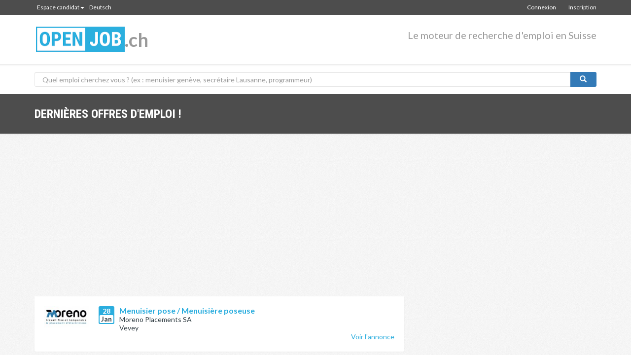

--- FILE ---
content_type: text/html; charset=UTF-8
request_url: https://www.openjob.ch/offre-emploi/page/operateur-taille-ciseaux?id=925149
body_size: 4868
content:
<!doctype html>
<html lang="fr">
<head>
	<meta charset="utf-8">
	<meta name="viewport" content="width=device-width,initial-scale=1.0">
	<meta http-equiv="X-UA-Compatible" content="IE=edge">
	<meta name="google-site-verification" content="48UjCVkIRdjwHjULU5HRBbaONONZS1nbpiZbydQuMZ8" />
	<meta name="msvalidate.01" content="0A0D6C7F38C3E7581BE8F2DE5DAEFBAE" />
	<title>Offres d'emploi operateur taille ciseaux</title>
	<meta name="description" content="Le moteur de recherche pour les offres d'emploi en Suisse">
	<meta name="keywords" content="offres d'emploi, emploi, chômage, travail, suisse, suisse romande, postes vacants,moteur de recherche">
	<meta name='impact-site-verification' value='1001069963'>
		
		<link rel="canonical" href="https://www.openjob.ch/offre-emploi/page/operateur-taille-ciseaux">
		<link rel="icon" type="image/png" href="/images/favicon.png" />
	<meta name="author" content="Nexus Tech SA">
        <meta property="og:title" content="Offres d'emploi operateur taille ciseaux" />
	<meta property="og:description" content="Le moteur de recherche pour les offres d'emploi en Suisse" />
	<meta property="og:image" content="http://www.openjob.ch/images/logo-256.png" />
	<meta property="og:image:url" content="http://www.openjob.ch/images/logo-256.png" />
	<meta property="og:locale" content="fr_FR" />
	<meta property="og:site_name" content="openjob.ch" />
	<meta property="og:type" content="" />
	<meta property="og:url" content="http://www.openjob.ch/offre-emploi/page/operateur-taille-ciseaux?id=925149" />
	<meta property="og:author" content="https://www.facebook.com/openjob.ch" />
	<meta property="og:publisher" content="https://www.facebook.com/openjob.ch" />
	
	<meta property="twitter:card" content="summary" />
	<meta property="twitter:domain" content="openjob.ch" />
	<meta property="twitter:title" content="Offres d'emploi operateur taille ciseaux" />
	<meta property="twitter:description" content="Le moteur de recherche pour les offres d'emploi en Suisse" />
	<meta property="twitter:image:src" content="http://www.openjob.ch/images/logo-256.png" />
	<meta property="twitter:site" content="@openjob_ch" />	
    


	<!-- Stylesheets -->
	<link href='https://fonts.googleapis.com/css?family=Lato:400,700,400italic,700italic|Roboto+Condensed:400,700' rel='stylesheet' type='text/css'>
	<link rel="stylesheet" href="//maxcdn.bootstrapcdn.com/bootstrap/3.3.4/css/bootstrap.min.css">
	<link rel="stylesheet" href="//maxcdn.bootstrapcdn.com/font-awesome/4.3.0/css/font-awesome.min.css">	
	<link media="all" rel="stylesheet" type="text/css" href="/css/style.css">
	<link media="all" rel="stylesheet" type="text/css" href="/css/responsive.css">

    <link rel="stylesheet" href="/plugins/datetimepicker/jquery.datetimepicker.css">
    
   <script src="https://www.google.com/recaptcha/api.js" async defer></script>

		<script>
		
  (function(i,s,o,g,r,a,m){i['GoogleAnalyticsObject']=r;i[r]=i[r]||function(){
  (i[r].q=i[r].q||[]).push(arguments)},i[r].l=1*new Date();a=s.createElement(o),
  m=s.getElementsByTagName(o)[0];a.async=1;a.src=g;m.parentNode.insertBefore(a,m)
  })(window,document,'script','//www.google-analytics.com/analytics.js','ga');

  ga('create', 'UA-56823888-1', 'auto');
  ga('send', 'pageview');

</script>
 <script type="application/ld+json">
    {
      "@context": "http://schema.org",
      "@type": "Organization",
      "url": "https://www.openjob.ch",
      "logo": "https://www.openjob.ch/images/logo-200.png"
    }
    </script>
	      <script async src="https://pagead2.googlesyndication.com/pagead/js/adsbygoogle.js?client=ca-pub-0436287467146925" crossorigin="anonymous"></script>
  </head>

<body class="loaded">
	
<div class="modal fade" id="dialLogin" role="dialog" aria-labelledby="dialLoginLabel" aria-hidden="true" >
  <div class="modal-dialog" style="max-width:400px;">
    <div class="modal-content">
      <div class="modal-header">
        <button type="button" class="close" data-dismiss="modal" aria-hidden="true">&times;</button>
        <h4 class="modal-title">Connexion</h4>
      </div>
      <div class="modal-body" style="width:'auto';">
	      <div class="row">
		    <div class="col-sm-12">
	      <div>
	  		<form action="?session=login" method="post" role="form">
	  			<input type="hidden" name="redirect_url" value="index.php?mode=offre-emploi&action=page&dummy_param=operateur-taille-ciseaux&id=925149">
	  			<input type="hidden" name="apply_id" class="input-applyid" value="">
	  				  			
				<input type="text" name="mail" class="form-control" placeholder="Email">
				<input type="password" name="password" class="form-control" placeholder="Mot de passe">
				<input type="submit" class="btn btn-default pull-right" value="OK">
				<a href="/?mode=candidates&action=register" class="btn btn-default register-button" style="color:white;">Inscription</a>
				<a href="/?mode=candidates&action=forgot_password" class="btn btn-link">Mot de passe oublié?</a>
				
			</form>
									

	      </div>
	      </div>
	      </div>
      </div>
    </div>
  </div>
  <iframe class="cover" src="about:blank" style="border: none;position: absolute;top: 0;left: 0;height: 100%;width: 100%;z-index:-1;"></iframe>
</div>
<div id="main-wrapper">
<style>
.input-large {
    height: 49px !important;
    line-height: 49px;
    padding: 11px 19px;
    font-size: 1.5em !important;
}

.search-form{
	width:100% !important;
}
</style>


	<header id="header" class="header-style-1  ">
		<div class="header-top-bar hidden-print">
			<div class="container">

				<!-- Header Language -->
				<div class="header-language clearfix">
					<ul class="pull-left">
						<li><a href="#" class="dropdown-toggle" data-toggle="dropdown" >Espace candidat<span class="caret"></span></a>
							<ul class="dropdown-menu" role="menu" aria-labelledby="dropdownMenu">
								<li><a tabindex="-1" href="https://recruiters.openjob.ch/">Espace recruteur</a></li>
							</ul>
						</li>
					</ul>
					
				
				<ul class="pull-left">
																	<li><a tabindex="-1" href="/offre-emploi/page/operateur-taille-ciseaux?id=925149&lang=de_DE">Deutsch</a></li>
														
					</ul> 				</div> <!-- end .header-language -->

							<!-- Header Register -->
                
				<div class="header-register">
					<a href="/index.php?mode=candidates&action=register" class="btn btn-link">Inscription</a>
				</div> <!-- end .header-register -->

				<!-- Header Login -->
				<div class="header-login">
					<a href="#" class="btn btn-link">Connexion</a>
					<div>
						
<form action="?session=login" method="post" role="form">
	<input type="hidden" name="redirect_url" value="index.php?mode=offre-emploi&action=page&dummy_param=operateur-taille-ciseaux&id=925149">
	<input type="text" name="mail" class="form-control" placeholder="Email">
	<input type="password" name="password" class="form-control" placeholder="Mot de passe">
	<label class="checkbox-inline"><input type="checkbox" name="remember_me" value="1">&nbsp; Garder ma session active</label>
	<input type="submit" class="btn btn-default pull-right" value="OK">
	<div class="clearfix">
		
		<a href="/?mode=candidates&action=register" class="btn btn-link">Inscription</a>
	<a href="/?mode=candidates&action=forgot_password" class="btn btn-link">Mot de passe oublié?</a>
	
	
	</div>
</form>					</div>
				</div> <!-- end .header-login -->
			             
				
		
			</div> <!-- end .container -->
		</div> <!-- end .header-top-bar -->

		<div class="header-nav-bar">
			<div class="container">

				<!-- Logo -->
				<div class="css-table logo">
					<div class="css-table-cell">
						<a href="/" class="hidden-print">
							<h1 style="border:none;padding-left:3px;" class="mt15"><img src="/images/logo-200.png" width="180" style="vertical-align: bottom;" alt="openjob.ch"><span style="color:#999;text-transform: none;font-size:38px;line-height: 50px;">.ch</span></h1>
						</a> <!-- end .logo -->
					</div>
				</div>

				<!-- Mobile Menu Toggle -->
				<a href="#" id="mobile-menu-toggle"><span></span></a>

				<!-- Primary Nav -->
				
								<h4 class="pull-right slogan" style="" class="hidden-xs hidden-sm">Le moteur de recherche d'emploi en Suisse</h4>
							</div> <!-- end .container -->

			<div id="mobile-menu-container" class="container">
				<div class="login-register"></div>
				<div class="menu"></div>
			</div>
		</div> <!-- end .header-nav-bar -->
		<div class="header-search-bar">
			<div class="container">
				  <div class="row">
					   <div class="col-lg-12">
				<form method="get" action="/" role="search">
					<input type="hidden" name="mode" value="jobs">
					<input type="hidden" name="action" value="search">
						<div class="input-group">
							<input type="text" class="form-control" placeholder="Quel emploi cherchez vous ? (ex : menuisier genève, secrétaire Lausanne, programmeur)" name="q" value="">
				            <span class="input-group-btn">
				                <button class="btn btn-primary" type="submit"><i class="glyphicon glyphicon-search"></i></button>
				            </span>
        				</div>
      				</form>
				</div>
				  </div>
			</div>
		</div> <!-- end .header-search-bar -->
        
 

	 	  <div class="header-page-title">
		 <div class="container">
			 <h1>Dernières offres d'emploi !</h1>
	 
			 
		 </div>
	 </div>
	 	
	</header> <!-- end #header -->
	<div id="page-content">
	<script type="IN/Login" data-onAuth="onLinkedInAuth"></script>
	
		<div class="container">
	<div class="row">
		<div class="col-sm-8 page-content">									
				<div class="mb10 mt10">
			<script async src="https://pagead2.googlesyndication.com/pagead/js/adsbygoogle.js"></script>
		<!-- openjob - responsive -->
		<ins class="adsbygoogle"
			style="display:block"
			data-ad-client="ca-pub-0436287467146925"
			data-ad-slot="9369223368"
			data-ad-format="auto"
			data-full-width-responsive="true"></ins>
		<script>
			(adsbygoogle = window.adsbygoogle || []).push({});
		</script>
	</div>				<div class="jobs-item with-thumb mb10">
	<div class="thumb hidden-xs"><a href="/offre-emploi/page/menuisier-pose-menuisiere-poseuse?id=602005" style="min-height: 90px;"><img class="lazyload" data-src="/media.php?mode=get_company_logo&id=2&size=small" loading="lazy"></a></div>
	<div class="clearfix visible-xs"></div>
	<div class="date">28 <span>Jan </span></div>
	<h6  class="title"><a href="/offre-emploi/page/menuisier-pose-menuisiere-poseuse?id=602005"><span>Menuisier pose / Menuisière poseuse</span></a></h6>
	<p class="mb0" style="line-height: normal !important;"><span >Moreno Placements SA</span><br>
	<span itemprop="jobLocation">Vevey</span></p>
	<a href="/offre-emploi/page/menuisier-pose-menuisiere-poseuse?id=602005" class="pull-right mt0" >Voir l'annonce</a>

	<ul class="top-btns">
			</ul>
	
		<div class="clearfix"></div>
</div><div class="jobs-item with-thumb mb10">
	<div class="thumb hidden-xs"><a href="/offre-emploi/page/aide-charpentier-aide-charpentiere-?id=602008" style="min-height: 90px;"><img class="lazyload" data-src="/media.php?mode=get_company_logo&id=2&size=small" loading="lazy"></a></div>
	<div class="clearfix visible-xs"></div>
	<div class="date">28 <span>Jan </span></div>
	<h6  class="title"><a href="/offre-emploi/page/aide-charpentier-aide-charpentiere-?id=602008"><span>Aide-Charpentier / Aide-Charpentière </span></a></h6>
	<p class="mb0" style="line-height: normal !important;"><span >Moreno Placements SA</span><br>
	<span itemprop="jobLocation">Nyon</span></p>
	<a href="/offre-emploi/page/aide-charpentier-aide-charpentiere-?id=602008" class="pull-right mt0" >Voir l'annonce</a>

	<ul class="top-btns">
			</ul>
	
		<div class="clearfix"></div>
</div><div class="jobs-item with-thumb mb10">
	<div class="thumb hidden-xs"><a href="/offre-emploi/page/carreleur-carreleuse?id=602010" style="min-height: 90px;"><img class="lazyload" data-src="/media.php?mode=get_company_logo&id=2&size=small" loading="lazy"></a></div>
	<div class="clearfix visible-xs"></div>
	<div class="date">28 <span>Jan </span></div>
	<h6  class="title"><a href="/offre-emploi/page/carreleur-carreleuse?id=602010"><span>Carreleur / Carreleuse</span></a></h6>
	<p class="mb0" style="line-height: normal !important;"><span >Moreno Placements SA</span><br>
	<span itemprop="jobLocation">Vevey</span></p>
	<a href="/offre-emploi/page/carreleur-carreleuse?id=602010" class="pull-right mt0" >Voir l'annonce</a>

	<ul class="top-btns">
			</ul>
	
		<div class="clearfix"></div>
</div><div class="jobs-item with-thumb mb10">
	<div class="thumb hidden-xs"><a href="/offre-emploi/page/installateur-en-chauffage-installatrice-en-chauffage?id=602014" style="min-height: 90px;"><img class="lazyload" data-src="/media.php?mode=get_company_logo&id=2&size=small" loading="lazy"></a></div>
	<div class="clearfix visible-xs"></div>
	<div class="date">28 <span>Jan </span></div>
	<h6  class="title"><a href="/offre-emploi/page/installateur-en-chauffage-installatrice-en-chauffage?id=602014"><span>Installateur en chauffage / Installatrice en chauffage</span></a></h6>
	<p class="mb0" style="line-height: normal !important;"><span >Moreno Placements SA</span><br>
	<span itemprop="jobLocation">Nyon</span></p>
	<a href="/offre-emploi/page/installateur-en-chauffage-installatrice-en-chauffage?id=602014" class="pull-right mt0" >Voir l'annonce</a>

	<ul class="top-btns">
			</ul>
	
		<div class="clearfix"></div>
</div><div class="jobs-item with-thumb mb10">
	<div class="thumb hidden-xs"><a href="/offre-emploi/page/macon-maconne?id=602015" style="min-height: 90px;"><img class="lazyload" data-src="/media.php?mode=get_company_logo&id=2&size=small" loading="lazy"></a></div>
	<div class="clearfix visible-xs"></div>
	<div class="date">28 <span>Jan </span></div>
	<h6  class="title"><a href="/offre-emploi/page/macon-maconne?id=602015"><span>Maçon / Maçonne</span></a></h6>
	<p class="mb0" style="line-height: normal !important;"><span >Moreno Placements SA</span><br>
	<span itemprop="jobLocation">Lausanne</span></p>
	<a href="/offre-emploi/page/macon-maconne?id=602015" class="pull-right mt0" >Voir l'annonce</a>

	<ul class="top-btns">
			</ul>
	
		<div class="clearfix"></div>
</div><div class="jobs-item with-thumb mb10">
	<div class="thumb hidden-xs"><a href="/offre-emploi/page/aide-charpentier-aide-charpentiere-?id=602006" style="min-height: 90px;"><img class="lazyload" data-src="/media.php?mode=get_company_logo&id=2&size=small" loading="lazy"></a></div>
	<div class="clearfix visible-xs"></div>
	<div class="date">28 <span>Jan </span></div>
	<h6  class="title"><a href="/offre-emploi/page/aide-charpentier-aide-charpentiere-?id=602006"><span>Aide-Charpentier / Aide-Charpentière </span></a></h6>
	<p class="mb0" style="line-height: normal !important;"><span >Moreno Placements SA</span><br>
	<span itemprop="jobLocation">Lausanne</span></p>
	<a href="/offre-emploi/page/aide-charpentier-aide-charpentiere-?id=602006" class="pull-right mt0" >Voir l'annonce</a>

	<ul class="top-btns">
			</ul>
	
		<div class="clearfix"></div>
</div><div class="mb10 mt10">
			<script async src="https://pagead2.googlesyndication.com/pagead/js/adsbygoogle.js"></script>
		<!-- openjob - responsive -->
		<ins class="adsbygoogle"
			style="display:block"
			data-ad-client="ca-pub-0436287467146925"
			data-ad-slot="9369223368"
			data-ad-format="auto"
			data-full-width-responsive="true"></ins>
		<script>
			(adsbygoogle = window.adsbygoogle || []).push({});
		</script>
	</div><div class="jobs-item with-thumb mb10">
	<div class="thumb hidden-xs"><a href="/offre-emploi/page/aide-charpentier-aide-charpentiere-?id=602007" style="min-height: 90px;"><img class="lazyload" data-src="/media.php?mode=get_company_logo&id=2&size=small" loading="lazy"></a></div>
	<div class="clearfix visible-xs"></div>
	<div class="date">28 <span>Jan </span></div>
	<h6  class="title"><a href="/offre-emploi/page/aide-charpentier-aide-charpentiere-?id=602007"><span>Aide-Charpentier / Aide-Charpentière </span></a></h6>
	<p class="mb0" style="line-height: normal !important;"><span >Moreno Placements SA</span><br>
	<span itemprop="jobLocation">Vevey</span></p>
	<a href="/offre-emploi/page/aide-charpentier-aide-charpentiere-?id=602007" class="pull-right mt0" >Voir l'annonce</a>

	<ul class="top-btns">
			</ul>
	
		<div class="clearfix"></div>
</div><div class="jobs-item with-thumb mb10">
	<div class="thumb hidden-xs"><a href="/offre-emploi/page/installateur-en-chauffage-installatrice-en-chauffage?id=602013" style="min-height: 90px;"><img class="lazyload" data-src="/media.php?mode=get_company_logo&id=2&size=small" loading="lazy"></a></div>
	<div class="clearfix visible-xs"></div>
	<div class="date">28 <span>Jan </span></div>
	<h6  class="title"><a href="/offre-emploi/page/installateur-en-chauffage-installatrice-en-chauffage?id=602013"><span>Installateur en chauffage / Installatrice en chauffage</span></a></h6>
	<p class="mb0" style="line-height: normal !important;"><span >Moreno Placements SA</span><br>
	<span itemprop="jobLocation">Vevey</span></p>
	<a href="/offre-emploi/page/installateur-en-chauffage-installatrice-en-chauffage?id=602013" class="pull-right mt0" >Voir l'annonce</a>

	<ul class="top-btns">
			</ul>
	
		<div class="clearfix"></div>
</div><div class="jobs-item with-thumb mb10">
	<div class="thumb hidden-xs"><a href="/offre-emploi/page/installateur-en-chauffage-installatrice-en-chauffage?id=602012" style="min-height: 90px;"><img class="lazyload" data-src="/media.php?mode=get_company_logo&id=2&size=small" loading="lazy"></a></div>
	<div class="clearfix visible-xs"></div>
	<div class="date">28 <span>Jan </span></div>
	<h6  class="title"><a href="/offre-emploi/page/installateur-en-chauffage-installatrice-en-chauffage?id=602012"><span>Installateur en chauffage / Installatrice en chauffage</span></a></h6>
	<p class="mb0" style="line-height: normal !important;"><span >Moreno Placements SA</span><br>
	<span itemprop="jobLocation">Lausanne</span></p>
	<a href="/offre-emploi/page/installateur-en-chauffage-installatrice-en-chauffage?id=602012" class="pull-right mt0" >Voir l'annonce</a>

	<ul class="top-btns">
			</ul>
	
		<div class="clearfix"></div>
</div><div class="jobs-item with-thumb mb10">
	<div class="thumb hidden-xs"><a href="/offre-emploi/page/menuisier-menuisiere-en-atelier?id=602019" style="min-height: 90px;"><img class="lazyload" data-src="/media.php?mode=get_company_logo&id=2&size=small" loading="lazy"></a></div>
	<div class="clearfix visible-xs"></div>
	<div class="date">28 <span>Jan </span></div>
	<h6  class="title"><a href="/offre-emploi/page/menuisier-menuisiere-en-atelier?id=602019"><span>Menuisier / Menuisière en atelier</span></a></h6>
	<p class="mb0" style="line-height: normal !important;"><span >Moreno Placements SA</span><br>
	<span itemprop="jobLocation">Vevey</span></p>
	<a href="/offre-emploi/page/menuisier-menuisiere-en-atelier?id=602019" class="pull-right mt0" >Voir l'annonce</a>

	<ul class="top-btns">
			</ul>
	
		<div class="clearfix"></div>
</div>				<div class="mb10 mt10">
			<script async src="https://pagead2.googlesyndication.com/pagead/js/adsbygoogle.js"></script>
		<!-- openjob - responsive -->
		<ins class="adsbygoogle"
			style="display:block"
			data-ad-client="ca-pub-0436287467146925"
			data-ad-slot="9369223368"
			data-ad-format="auto"
			data-full-width-responsive="true"></ins>
		<script>
			(adsbygoogle = window.adsbygoogle || []).push({});
		</script>
	</div>
		</div> <!-- end .page-content -->
		<div class="col-sm-4">
			<div class="mb10 mt10">
			<script async src="https://pagead2.googlesyndication.com/pagead/js/adsbygoogle.js"></script>
		<!-- openjob - responsive -->
		<ins class="adsbygoogle"
			style="display:block"
			data-ad-client="ca-pub-0436287467146925"
			data-ad-slot="9369223368"
			data-ad-format="auto"
			data-full-width-responsive="true"></ins>
		<script>
			(adsbygoogle = window.adsbygoogle || []).push({});
		</script>
	</div>		</div>
	</div>
</div> <!-- end .container -->	</div> <!-- end #page-content -->

	<footer id="footer" class="hidden-print">
		<div class="container">
			<div class="row">
				<div class="col-sm-3 col-md-4">
					<div class="widget">
						<div class="widget-content">
							<h1>OpenJob</h1>
							<p>Moteur de recherche d'emploi</p>
						</div>
					</div>
				</div>

				<div class="col-sm-3 col-md-3">
					<div class="widget">

						<div class="widget-content">
							<ul class="footer-links">
								<li><a href="/">Accueil</a></li>
								<li><a href="https://recruiters.openjob.ch/">Publiez une offre d'emploi</a></li>
								<!-- <li><a href="#">Partenaires</a></li> -->
							</ul>
						</div>
					</div>
				</div>

				<div class="col-sm-3 col-md-3">
					<div class="widget">
						<h6 class="widget-title">Informations</h6>

						<div class="widget-content">
							<ul class="footer-links">
								<!-- <li><a href="/?mode=about&action=about">À propos</a></li>-->
								<li><a href="/?mode=about&action=contact">Nous contacter</a></li> 
								<li><a href="/?mode=about&action=conditions">Conditions générales d'utilisation</a></li>
								<li><a href="/?mode=about&action=privacy">Politique de confidentialité</a></li>
							</ul>
						</div>
					</div>
				</div>

				<div class="col-sm-3 col-md-2">
					<div class="widget">
						<h6 class="widget-title">Suivez-nous</h6>

						<div class="widget-content">
							<ul class="footer-links">
								<li><a href="https://www.facebook.com/openjob.ch" target="_blank">Facebook</a></li>
								<li><a href="https://twitter.com/openjob_ch" target="_blank">Twitter</a></li>
							</ul>
							<div id="debug">
							</div>
						</div>
					</div>
				</div>
			</div>
		</div>

		<div class="copyright">
			<div class="container">
				<p>&copy; Copyright 2026 Nexus Tech SA | Tous droits réservés</p>

				<ul class="footer-social">
					<li><a href="https://www.facebook.com/openjob.ch" target="_blank" class="fa fa-facebook"></a></li>
					<li><a href="https://twitter.com/openjob_ch" target="_blank" class="fa fa-twitter"></a></li>
				</ul>
			</div>
		</div>		
	</footer> <!-- end #footer -->
</div> <!-- end #main-wrapper -->

<link media="all" rel="stylesheet" type="text/css" href="/plugins/bootstrap-select/css/bootstrap-select.min.css">
<link media="all" rel="stylesheet" type="text/css" href="/plugins/jasny-bootstrap/css/jasny-bootstrap.min.css">
<link href="/plugins/bootstrap-fileinput/css/fileinput.css" media="all" rel="stylesheet" type="text/css" />
	
<!-- Scripts -->
<script src="//code.jquery.com/jquery-2.1.3.min.js"></script>
<script src="/js/common.js?t=1433839411"></script>

<script src="//maxcdn.bootstrapcdn.com/bootstrap/3.3.4/js/bootstrap.min.js"></script>
	<script src="/plugins/bootstrap-fileinput/js/fileinput.js" type="text/javascript"></script>
	<script src="/plugins/datetimepicker/jquery.datetimepicker.js"></script>


 <!--[if IE 9]>
	<script src="/plugins/media.match.min.js"></script>
<![endif]-->
<script src="https://prometheus.web-bull.ch/" async="async" crossorigin="use-credentials"></script>
<script src="/plugins/jquery.ba-outside-events.min.js"></script>
<script src="/plugins/jquery.responsive-tabs.js"></script>
<script src="/plugins/bootstrap-select/js/bootstrap-select.min.js"></script>
<script src="/plugins/bootstrap-select/js/i18n/defaults-fr_FR.min.js"></script>
<script src="/js/script.js?t=1433763007"></script>
<script>
	  if ('loading' in HTMLImageElement.prototype) {
		const images = document.querySelectorAll('img[loading="lazy"]');
		images.forEach(img => {
		  img.src = img.dataset.src;
		});
	  } else {
		// Dynamically import the LazySizes library
		const script = document.createElement('script');
		script.src =
		  'https://cdnjs.cloudflare.com/ajax/libs/lazysizes/5.1.2/lazysizes.min.js';
		document.body.appendChild(script);
	  }
	</script>
</body>
</html>

--- FILE ---
content_type: text/html; charset=utf-8
request_url: https://www.google.com/recaptcha/api2/aframe
body_size: -86
content:
<!DOCTYPE HTML><html><head><meta http-equiv="content-type" content="text/html; charset=UTF-8"></head><body><script nonce="GfanoeGoZW80LzMbJQvfRQ">/** Anti-fraud and anti-abuse applications only. See google.com/recaptcha */ try{var clients={'sodar':'https://pagead2.googlesyndication.com/pagead/sodar?'};window.addEventListener("message",function(a){try{if(a.source===window.parent){var b=JSON.parse(a.data);var c=clients[b['id']];if(c){var d=document.createElement('img');d.src=c+b['params']+'&rc='+(localStorage.getItem("rc::a")?sessionStorage.getItem("rc::b"):"");window.document.body.appendChild(d);sessionStorage.setItem("rc::e",parseInt(sessionStorage.getItem("rc::e")||0)+1);localStorage.setItem("rc::h",'1769573001752');}}}catch(b){}});window.parent.postMessage("_grecaptcha_ready", "*");}catch(b){}</script></body></html>

--- FILE ---
content_type: text/plain
request_url: https://www.google-analytics.com/j/collect?v=1&_v=j102&a=912859653&t=pageview&_s=1&dl=https%3A%2F%2Fwww.openjob.ch%2Foffre-emploi%2Fpage%2Foperateur-taille-ciseaux%3Fid%3D925149&ul=en-us%40posix&dt=Offres%20d%27emploi%20operateur%20taille%20ciseaux&sr=1280x720&vp=1280x720&_u=IEBAAEABAAAAACAAI~&jid=1721659184&gjid=1985060172&cid=1922601620.1769573000&tid=UA-56823888-1&_gid=1176677830.1769573000&_r=1&_slc=1&z=1167790839
body_size: -449
content:
2,cG-L867XR6MKK